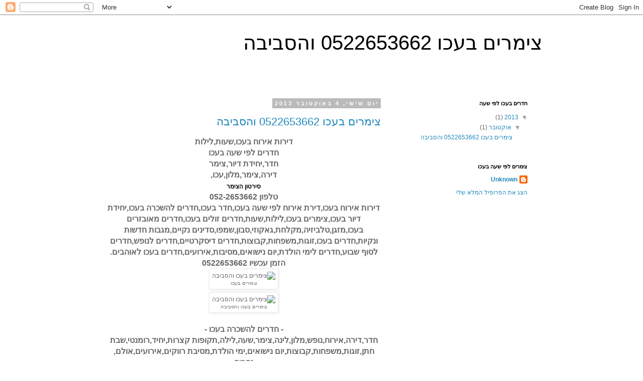

--- FILE ---
content_type: text/html; charset=UTF-8
request_url: https://acoreer.blogspot.com/2013/
body_size: 9477
content:
<!DOCTYPE html>
<html class='v2' dir='rtl' lang='he'>
<head>
<link href='https://www.blogger.com/static/v1/widgets/2370241452-css_bundle_v2_rtl.css' rel='stylesheet' type='text/css'/>
<meta content='width=1100' name='viewport'/>
<meta content='text/html; charset=UTF-8' http-equiv='Content-Type'/>
<meta content='blogger' name='generator'/>
<link href='https://acoreer.blogspot.com/favicon.ico' rel='icon' type='image/x-icon'/>
<link href='http://acoreer.blogspot.com/2013/' rel='canonical'/>
<link rel="alternate" type="application/atom+xml" title="צימרים בעכו 0522653662 והסביבה - Atom" href="https://acoreer.blogspot.com/feeds/posts/default" />
<link rel="alternate" type="application/rss+xml" title="צימרים בעכו 0522653662 והסביבה - RSS" href="https://acoreer.blogspot.com/feeds/posts/default?alt=rss" />
<link rel="service.post" type="application/atom+xml" title="צימרים בעכו 0522653662 והסביבה - Atom" href="https://www.blogger.com/feeds/808714407160348325/posts/default" />
<!--Can't find substitution for tag [blog.ieCssRetrofitLinks]-->
<meta content='http://acoreer.blogspot.com/2013/' property='og:url'/>
<meta content='צימרים בעכו 0522653662 והסביבה' property='og:title'/>
<meta content='' property='og:description'/>
<title>צימרים בעכו 0522653662 והסביבה: 2013</title>
<style id='page-skin-1' type='text/css'><!--
/*
-----------------------------------------------
Blogger Template Style
Name:     Simple
Designer: Blogger
URL:      www.blogger.com
----------------------------------------------- */
/* Content
----------------------------------------------- */
body {
font: normal normal 12px 'Trebuchet MS', Trebuchet, Verdana, sans-serif;
color: #666666;
background: #ffffff none repeat scroll top left;
padding: 0 0 0 0;
}
html body .region-inner {
min-width: 0;
max-width: 100%;
width: auto;
}
h2 {
font-size: 22px;
}
a:link {
text-decoration:none;
color: #2288bb;
}
a:visited {
text-decoration:none;
color: #888888;
}
a:hover {
text-decoration:underline;
color: #33aaff;
}
.body-fauxcolumn-outer .fauxcolumn-inner {
background: transparent none repeat scroll top left;
_background-image: none;
}
.body-fauxcolumn-outer .cap-top {
position: absolute;
z-index: 1;
height: 400px;
width: 100%;
}
.body-fauxcolumn-outer .cap-top .cap-left {
width: 100%;
background: transparent none repeat-x scroll top left;
_background-image: none;
}
.content-outer {
-moz-box-shadow: 0 0 0 rgba(0, 0, 0, .15);
-webkit-box-shadow: 0 0 0 rgba(0, 0, 0, .15);
-goog-ms-box-shadow: 0 0 0 #333333;
box-shadow: 0 0 0 rgba(0, 0, 0, .15);
margin-bottom: 1px;
}
.content-inner {
padding: 10px 40px;
}
.content-inner {
background-color: #ffffff;
}
/* Header
----------------------------------------------- */
.header-outer {
background: transparent none repeat-x scroll 0 -400px;
_background-image: none;
}
.Header h1 {
font: normal normal 40px 'Trebuchet MS',Trebuchet,Verdana,sans-serif;
color: #000000;
text-shadow: 0 0 0 rgba(0, 0, 0, .2);
}
.Header h1 a {
color: #000000;
}
.Header .description {
font-size: 18px;
color: #000000;
}
.header-inner .Header .titlewrapper {
padding: 22px 0;
}
.header-inner .Header .descriptionwrapper {
padding: 0 0;
}
/* Tabs
----------------------------------------------- */
.tabs-inner .section:first-child {
border-top: 0 solid #dddddd;
}
.tabs-inner .section:first-child ul {
margin-top: -1px;
border-top: 1px solid #dddddd;
border-left: 1px solid #dddddd;
border-right: 1px solid #dddddd;
}
.tabs-inner .widget ul {
background: transparent none repeat-x scroll 0 -800px;
_background-image: none;
border-bottom: 1px solid #dddddd;
margin-top: 0;
margin-left: -30px;
margin-right: -30px;
}
.tabs-inner .widget li a {
display: inline-block;
padding: .6em 1em;
font: normal normal 12px 'Trebuchet MS', Trebuchet, Verdana, sans-serif;
color: #000000;
border-right: 1px solid #ffffff;
border-left: 1px solid #dddddd;
}
.tabs-inner .widget li:first-child a {
border-right: none;
}
.tabs-inner .widget li.selected a, .tabs-inner .widget li a:hover {
color: #000000;
background-color: #eeeeee;
text-decoration: none;
}
/* Columns
----------------------------------------------- */
.main-outer {
border-top: 0 solid transparent;
}
.fauxcolumn-left-outer .fauxcolumn-inner {
border-right: 1px solid transparent;
}
.fauxcolumn-right-outer .fauxcolumn-inner {
border-left: 1px solid transparent;
}
/* Headings
----------------------------------------------- */
div.widget > h2,
div.widget h2.title {
margin: 0 0 1em 0;
font: normal bold 11px 'Trebuchet MS',Trebuchet,Verdana,sans-serif;
color: #000000;
}
/* Widgets
----------------------------------------------- */
.widget .zippy {
color: #999999;
text-shadow: 2px 2px 1px rgba(0, 0, 0, .1);
}
.widget .popular-posts ul {
list-style: none;
}
/* Posts
----------------------------------------------- */
h2.date-header {
font: normal bold 11px Arial, Tahoma, Helvetica, FreeSans, sans-serif;
}
.date-header span {
background-color: #bbbbbb;
color: #ffffff;
padding: 0.4em;
letter-spacing: 3px;
margin: inherit;
}
.main-inner {
padding-top: 35px;
padding-bottom: 65px;
}
.main-inner .column-center-inner {
padding: 0 0;
}
.main-inner .column-center-inner .section {
margin: 0 1em;
}
.post {
margin: 0 0 45px 0;
}
h3.post-title, .comments h4 {
font: normal normal 22px 'Trebuchet MS',Trebuchet,Verdana,sans-serif;
margin: .75em 0 0;
}
.post-body {
font-size: 110%;
line-height: 1.4;
position: relative;
}
.post-body img, .post-body .tr-caption-container, .Profile img, .Image img,
.BlogList .item-thumbnail img {
padding: 2px;
background: #ffffff;
border: 1px solid #eeeeee;
-moz-box-shadow: 1px 1px 5px rgba(0, 0, 0, .1);
-webkit-box-shadow: 1px 1px 5px rgba(0, 0, 0, .1);
box-shadow: 1px 1px 5px rgba(0, 0, 0, .1);
}
.post-body img, .post-body .tr-caption-container {
padding: 5px;
}
.post-body .tr-caption-container {
color: #666666;
}
.post-body .tr-caption-container img {
padding: 0;
background: transparent;
border: none;
-moz-box-shadow: 0 0 0 rgba(0, 0, 0, .1);
-webkit-box-shadow: 0 0 0 rgba(0, 0, 0, .1);
box-shadow: 0 0 0 rgba(0, 0, 0, .1);
}
.post-header {
margin: 0 0 1.5em;
line-height: 1.6;
font-size: 90%;
}
.post-footer {
margin: 20px -2px 0;
padding: 5px 10px;
color: #666666;
background-color: #eeeeee;
border-bottom: 1px solid #eeeeee;
line-height: 1.6;
font-size: 90%;
}
#comments .comment-author {
padding-top: 1.5em;
border-top: 1px solid transparent;
background-position: 0 1.5em;
}
#comments .comment-author:first-child {
padding-top: 0;
border-top: none;
}
.avatar-image-container {
margin: .2em 0 0;
}
#comments .avatar-image-container img {
border: 1px solid #eeeeee;
}
/* Comments
----------------------------------------------- */
.comments .comments-content .icon.blog-author {
background-repeat: no-repeat;
background-image: url([data-uri]);
}
.comments .comments-content .loadmore a {
border-top: 1px solid #999999;
border-bottom: 1px solid #999999;
}
.comments .comment-thread.inline-thread {
background-color: #eeeeee;
}
.comments .continue {
border-top: 2px solid #999999;
}
/* Accents
---------------------------------------------- */
.section-columns td.columns-cell {
border-right: 1px solid transparent;
}
.blog-pager {
background: transparent url(//www.blogblog.com/1kt/simple/paging_dot.png) repeat-x scroll top center;
}
.blog-pager-older-link, .home-link,
.blog-pager-newer-link {
background-color: #ffffff;
padding: 5px;
}
.footer-outer {
border-top: 1px dashed #bbbbbb;
}
/* Mobile
----------------------------------------------- */
body.mobile  {
background-size: auto;
}
.mobile .body-fauxcolumn-outer {
background: transparent none repeat scroll top left;
}
.mobile .body-fauxcolumn-outer .cap-top {
background-size: 100% auto;
}
.mobile .content-outer {
-webkit-box-shadow: 0 0 3px rgba(0, 0, 0, .15);
box-shadow: 0 0 3px rgba(0, 0, 0, .15);
}
.mobile .tabs-inner .widget ul {
margin-left: 0;
margin-right: 0;
}
.mobile .post {
margin: 0;
}
.mobile .main-inner .column-center-inner .section {
margin: 0;
}
.mobile .date-header span {
padding: 0.1em 10px;
margin: 0 -10px;
}
.mobile h3.post-title {
margin: 0;
}
.mobile .blog-pager {
background: transparent none no-repeat scroll top center;
}
.mobile .footer-outer {
border-top: none;
}
.mobile .main-inner, .mobile .footer-inner {
background-color: #ffffff;
}
.mobile-index-contents {
color: #666666;
}
.mobile-link-button {
background-color: #2288bb;
}
.mobile-link-button a:link, .mobile-link-button a:visited {
color: #ffffff;
}
.mobile .tabs-inner .section:first-child {
border-top: none;
}
.mobile .tabs-inner .PageList .widget-content {
background-color: #eeeeee;
color: #000000;
border-top: 1px solid #dddddd;
border-bottom: 1px solid #dddddd;
}
.mobile .tabs-inner .PageList .widget-content .pagelist-arrow {
border-right: 1px solid #dddddd;
}

--></style>
<style id='template-skin-1' type='text/css'><!--
body {
min-width: 960px;
}
.content-outer, .content-fauxcolumn-outer, .region-inner {
min-width: 960px;
max-width: 960px;
_width: 960px;
}
.main-inner .columns {
padding-left: 0px;
padding-right: 310px;
}
.main-inner .fauxcolumn-center-outer {
left: 0px;
right: 310px;
/* IE6 does not respect left and right together */
_width: expression(this.parentNode.offsetWidth -
parseInt("0px") -
parseInt("310px") + 'px');
}
.main-inner .fauxcolumn-left-outer {
width: 0px;
}
.main-inner .fauxcolumn-right-outer {
width: 310px;
}
.main-inner .column-left-outer {
width: 0px;
right: 100%;
margin-left: -0px;
}
.main-inner .column-right-outer {
width: 310px;
margin-right: -310px;
}
#layout {
min-width: 0;
}
#layout .content-outer {
min-width: 0;
width: 800px;
}
#layout .region-inner {
min-width: 0;
width: auto;
}
body#layout div.add_widget {
padding: 8px;
}
body#layout div.add_widget a {
margin-left: 32px;
}
--></style>
<link href='https://www.blogger.com/dyn-css/authorization.css?targetBlogID=808714407160348325&amp;zx=a588bb74-7ca6-4f68-a8b1-f980d2e5bf8b' media='none' onload='if(media!=&#39;all&#39;)media=&#39;all&#39;' rel='stylesheet'/><noscript><link href='https://www.blogger.com/dyn-css/authorization.css?targetBlogID=808714407160348325&amp;zx=a588bb74-7ca6-4f68-a8b1-f980d2e5bf8b' rel='stylesheet'/></noscript>
<meta name='google-adsense-platform-account' content='ca-host-pub-1556223355139109'/>
<meta name='google-adsense-platform-domain' content='blogspot.com'/>

</head>
<body class='loading variant-simplysimple'>
<div class='navbar section' id='navbar' name='סרגל ניווט'><div class='widget Navbar' data-version='1' id='Navbar1'><script type="text/javascript">
    function setAttributeOnload(object, attribute, val) {
      if(window.addEventListener) {
        window.addEventListener('load',
          function(){ object[attribute] = val; }, false);
      } else {
        window.attachEvent('onload', function(){ object[attribute] = val; });
      }
    }
  </script>
<div id="navbar-iframe-container"></div>
<script type="text/javascript" src="https://apis.google.com/js/platform.js"></script>
<script type="text/javascript">
      gapi.load("gapi.iframes:gapi.iframes.style.bubble", function() {
        if (gapi.iframes && gapi.iframes.getContext) {
          gapi.iframes.getContext().openChild({
              url: 'https://www.blogger.com/navbar/808714407160348325?origin\x3dhttps://acoreer.blogspot.com',
              where: document.getElementById("navbar-iframe-container"),
              id: "navbar-iframe"
          });
        }
      });
    </script><script type="text/javascript">
(function() {
var script = document.createElement('script');
script.type = 'text/javascript';
script.src = '//pagead2.googlesyndication.com/pagead/js/google_top_exp.js';
var head = document.getElementsByTagName('head')[0];
if (head) {
head.appendChild(script);
}})();
</script>
</div></div>
<div class='body-fauxcolumns'>
<div class='fauxcolumn-outer body-fauxcolumn-outer'>
<div class='cap-top'>
<div class='cap-left'></div>
<div class='cap-right'></div>
</div>
<div class='fauxborder-left'>
<div class='fauxborder-right'></div>
<div class='fauxcolumn-inner'>
</div>
</div>
<div class='cap-bottom'>
<div class='cap-left'></div>
<div class='cap-right'></div>
</div>
</div>
</div>
<div class='content'>
<div class='content-fauxcolumns'>
<div class='fauxcolumn-outer content-fauxcolumn-outer'>
<div class='cap-top'>
<div class='cap-left'></div>
<div class='cap-right'></div>
</div>
<div class='fauxborder-left'>
<div class='fauxborder-right'></div>
<div class='fauxcolumn-inner'>
</div>
</div>
<div class='cap-bottom'>
<div class='cap-left'></div>
<div class='cap-right'></div>
</div>
</div>
</div>
<div class='content-outer'>
<div class='content-cap-top cap-top'>
<div class='cap-left'></div>
<div class='cap-right'></div>
</div>
<div class='fauxborder-left content-fauxborder-left'>
<div class='fauxborder-right content-fauxborder-right'></div>
<div class='content-inner'>
<header>
<div class='header-outer'>
<div class='header-cap-top cap-top'>
<div class='cap-left'></div>
<div class='cap-right'></div>
</div>
<div class='fauxborder-left header-fauxborder-left'>
<div class='fauxborder-right header-fauxborder-right'></div>
<div class='region-inner header-inner'>
<div class='header section' id='header' name='כותרת'><div class='widget Header' data-version='1' id='Header1'>
<div id='header-inner'>
<div class='titlewrapper'>
<h1 class='title'>
<a href='https://acoreer.blogspot.com/'>
צימרים בעכו 0522653662 והסביבה
</a>
</h1>
</div>
<div class='descriptionwrapper'>
<p class='description'><span>
</span></p>
</div>
</div>
</div></div>
</div>
</div>
<div class='header-cap-bottom cap-bottom'>
<div class='cap-left'></div>
<div class='cap-right'></div>
</div>
</div>
</header>
<div class='tabs-outer'>
<div class='tabs-cap-top cap-top'>
<div class='cap-left'></div>
<div class='cap-right'></div>
</div>
<div class='fauxborder-left tabs-fauxborder-left'>
<div class='fauxborder-right tabs-fauxborder-right'></div>
<div class='region-inner tabs-inner'>
<div class='tabs no-items section' id='crosscol' name='לרוחב העמודות'></div>
<div class='tabs no-items section' id='crosscol-overflow' name='Cross-Column 2'></div>
</div>
</div>
<div class='tabs-cap-bottom cap-bottom'>
<div class='cap-left'></div>
<div class='cap-right'></div>
</div>
</div>
<div class='main-outer'>
<div class='main-cap-top cap-top'>
<div class='cap-left'></div>
<div class='cap-right'></div>
</div>
<div class='fauxborder-left main-fauxborder-left'>
<div class='fauxborder-right main-fauxborder-right'></div>
<div class='region-inner main-inner'>
<div class='columns fauxcolumns'>
<div class='fauxcolumn-outer fauxcolumn-center-outer'>
<div class='cap-top'>
<div class='cap-left'></div>
<div class='cap-right'></div>
</div>
<div class='fauxborder-left'>
<div class='fauxborder-right'></div>
<div class='fauxcolumn-inner'>
</div>
</div>
<div class='cap-bottom'>
<div class='cap-left'></div>
<div class='cap-right'></div>
</div>
</div>
<div class='fauxcolumn-outer fauxcolumn-left-outer'>
<div class='cap-top'>
<div class='cap-left'></div>
<div class='cap-right'></div>
</div>
<div class='fauxborder-left'>
<div class='fauxborder-right'></div>
<div class='fauxcolumn-inner'>
</div>
</div>
<div class='cap-bottom'>
<div class='cap-left'></div>
<div class='cap-right'></div>
</div>
</div>
<div class='fauxcolumn-outer fauxcolumn-right-outer'>
<div class='cap-top'>
<div class='cap-left'></div>
<div class='cap-right'></div>
</div>
<div class='fauxborder-left'>
<div class='fauxborder-right'></div>
<div class='fauxcolumn-inner'>
</div>
</div>
<div class='cap-bottom'>
<div class='cap-left'></div>
<div class='cap-right'></div>
</div>
</div>
<!-- corrects IE6 width calculation -->
<div class='columns-inner'>
<div class='column-center-outer'>
<div class='column-center-inner'>
<div class='main section' id='main' name='ראשי'><div class='widget Blog' data-version='1' id='Blog1'>
<div class='blog-posts hfeed'>

          <div class="date-outer">
        
<h2 class='date-header'><span>יום שישי, 4 באוקטובר 2013</span></h2>

          <div class="date-posts">
        
<div class='post-outer'>
<div class='post hentry uncustomized-post-template' itemprop='blogPost' itemscope='itemscope' itemtype='http://schema.org/BlogPosting'>
<meta content='http://www.2all.co.il/Web/Sites9/malone/TN_286824_79.jpg' itemprop='image_url'/>
<meta content='808714407160348325' itemprop='blogId'/>
<meta content='903098115062543152' itemprop='postId'/>
<a name='903098115062543152'></a>
<h3 class='post-title entry-title' itemprop='name'>
<a href='https://acoreer.blogspot.com/2013/10/0522653662.html'>צימרים בעכו 0522653662 והסביבה</a>
</h3>
<div class='post-header'>
<div class='post-header-line-1'></div>
</div>
<div class='post-body entry-content' id='post-body-903098115062543152' itemprop='description articleBody'>
<div dir="rtl" style="text-align: right;" trbidi="on">
<div style="background-color: white; font-family: Arial; font-size: 12px; text-align: center;">
<span style="font-size: 16px;"><strong>דירות אירוח בעכו,שעות,לילות</strong></span></div>
<div style="background-color: white; font-family: Arial; font-size: 12px; text-align: center;">
<span style="font-size: 16px;"><strong>חדרים לפי שעה בעכו</strong></span></div>
<div style="background-color: white; font-family: Arial; font-size: 12px; text-align: center;">
<span style="font-size: 16px;"><strong>חדר,יחידת דיור,צימר</strong></span></div>
<div style="background-color: white; font-family: Arial; font-size: 12px; text-align: center;">
<span style="font-size: 16px;"><strong>דירה,צימר,מלון,עכו,</strong></span></div>
<div style="background-color: white; font-family: Arial; font-size: 12px; text-align: center;">
<span style="font-size: 16px;"><strong><a href="http://www.tourwise.co.il/virtualtours/?tour=456_HE" style="color: #f20f0f; font-size: 12px;"><span style="color: black;">סירטון הצימר</span></a><a href="http://www.tourwise.co.il/virtualtours/?tour=456_HE" style="color: #f20f0f; font-size: 12px;"><span style="color: black;"><br /></span></a>טלפון 052-2653662</strong></span></div>
<div style="background-color: white; font-family: Arial; font-size: 12px; text-align: center;">
<span style="font-size: 16px;"><strong>דירות אירוח בעכו,דירת אירוח לפי שעה בעכו,חדר בעכו,חדרים להשכרה בעכו,יחידת דיור בעכו,צימרים בעכו,לילות,שעות,חדרים זולים בעכו,חדרים מאובזרים בעכו,מזגן,טלביזיה,מקלחת,גאקוזי,סבון,שמפו,סדינים נקיים,מגבות חדשות ונקיות,חדרים בעכו,זוגות,משפחות,קבוצות,חדרים דיסקרטיים,חדרים לנופש,חדרים לסוף שבוע,חדרים לימי הולדת,יום נישואים,מסיבות,אירועים,חדרים בעכו לאוהבים.</strong></span></div>
<div style="background-color: white; font-family: Arial; font-size: 12px; text-align: center;">
<span style="font-size: 16px;"><strong>הזמן עכשיו 0522653662</strong></span></div>
<div style="background-color: white; font-family: Arial; font-size: 12px; text-align: center;">
<table align="center" cellpadding="0" cellspacing="0" class="tr-caption-container" style="margin-left: auto; margin-right: auto; text-align: center;"><tbody>
<tr><td style="text-align: center;"><img alt="צימרים בעכו והסביבה" height="158" src="https://lh3.googleusercontent.com/blogger_img_proxy/AEn0k_v_YxMz1TPRySHVstlHVM7ulmxw1HpRizHC-OwZc4UtQL-MhBgxTaFN_ncp9L2Kkhmabwa9ZvV9h3bn-Qg0FiCZsHzLs29seKEAm2wuY0YQT_tF8cXXWogu_M9P=s0-d" style="margin-left: auto; margin-right: auto;" title="צימרים בעכו והסביבה" width="247"></td></tr>
<tr><td class="tr-caption" style="text-align: center;">צימרים בעכו</td></tr>
</tbody></table>
<table align="center" cellpadding="0" cellspacing="0" class="tr-caption-container" style="margin-left: auto; margin-right: auto; text-align: center;"><tbody>
<tr><td style="text-align: center;"><img alt="צימרים בעכו והסביבה" height="158" src="https://lh3.googleusercontent.com/blogger_img_proxy/AEn0k_tA99co-PPNlVcIjYltPlpzAo5iazlbAh321sORTCZ4jSLPZS4GXEinKktLYE2EzUCEGWI4-282i9FY6LWA6ryKK_tvYn-_ig=s0-d" style="margin-left: auto; margin-right: auto;" title="צימרים בעכו והסביבה" width="211"></td></tr>
<tr><td class="tr-caption" style="text-align: center;">צימרים בעכו והסביבה</td></tr>
</tbody></table>
&nbsp;&nbsp;</div>
<div style="background-color: white; font-family: Arial; font-size: 12px; text-align: center;">
<span style="font-size: 16px;"><strong>- חדרים להשכרה בעכו -</strong></span></div>
<div style="background-color: white; font-family: Arial; font-size: 12px; text-align: center;">
<span style="font-size: 16px;"><strong>חדר,דירה,אירוח,נופש,מלון,לינה,צימר,שעה,לילה,תקופות קצרות,יחיד,רומנטי,שבת חתן,זוגות,משפחות,קבוצות,יום נישואים,ימי הולדת,מסיבת רווקים,אירועים,אולם,</strong></span></div>
<div style="background-color: white; font-family: Arial; font-size: 12px; text-align: center;">
<span style="font-size: 16px;"><strong>- נהריה -</strong></span></div>
<div style="background-color: white; font-family: Arial; font-size: 12px; text-align: center;">
<span style="font-size: 16px;"><strong>פתוחים 24 שעות ביממה</strong></span></div>
<div style="background-color: white; font-family: Arial; font-size: 12px; text-align: center;">
<span style="font-size: 16px;"><strong>זה הרגע שאנו צריכים את הזמן להיות ביחד ולהינות מרגעים מקסימים בחופשה ונופש,הרחק מרעש והמולה ולצאת מהשגרה היום יומית</strong></span></div>
<div style="background-color: white; font-family: Arial; font-size: 12px; text-align: center;">
<span style="font-size: 16px;"><strong>דירת שתי חדרים בעכו</strong></span></div>
<div style="background-color: white; font-family: Arial; font-size: 12px; text-align: center;">
<span style="font-size: 16px;"><strong>דירת חדר בעכו</strong></span></div>
<div style="background-color: white; font-family: Arial; font-size: 12px; text-align: center;">
<span style="font-size: 16px;"><strong>חדרים דיסקרטיים בעכו<br /><img alt="" height="161" src="https://lh3.googleusercontent.com/blogger_img_proxy/AEn0k_unAaFViQwXdVIeaaaZwE6FGpXeQDCLhowtIl56f6snxOek8S9BUDYZ-SIDsJnmzOE8_VfPJcY1ifCGepeSzwNqW453LIyj9w=s0-d" width="331">&nbsp;&nbsp;<img alt="" height="158" src="https://lh3.googleusercontent.com/blogger_img_proxy/AEn0k_tDu09mHOG9pDv9mnVtcpehMdzaY0k64l5dDky1ZWZV9KAr67LaOxyVTitg9hU6g-NkJqJIcJihg_8RjC8tBdulQVITSr9ZDE4=s0-d" width="333"></strong></span></div>
</div>
<div style='clear: both;'></div>
</div>
<div class='post-footer'>
<div class='post-footer-line post-footer-line-1'>
<span class='post-author vcard'>
פורסם על ידי
<span class='fn' itemprop='author' itemscope='itemscope' itemtype='http://schema.org/Person'>
<meta content='https://www.blogger.com/profile/10435028885929401190' itemprop='url'/>
<a class='g-profile' href='https://www.blogger.com/profile/10435028885929401190' rel='author' title='author profile'>
<span itemprop='name'>Unknown</span>
</a>
</span>
</span>
<span class='post-timestamp'>
ב-
<meta content='http://acoreer.blogspot.com/2013/10/0522653662.html' itemprop='url'/>
<a class='timestamp-link' href='https://acoreer.blogspot.com/2013/10/0522653662.html' rel='bookmark' title='permanent link'><abbr class='published' itemprop='datePublished' title='2013-10-04T01:15:00-07:00'>1:15</abbr></a>
</span>
<span class='post-comment-link'>
<a class='comment-link' href='https://acoreer.blogspot.com/2013/10/0522653662.html#comment-form' onclick=''>
4 תגובות:
  </a>
</span>
<span class='post-icons'>
<span class='item-control blog-admin pid-1259570991'>
<a href='https://www.blogger.com/post-edit.g?blogID=808714407160348325&postID=903098115062543152&from=pencil' title='ערוך פרסום'>
<img alt='' class='icon-action' height='18' src='https://resources.blogblog.com/img/icon18_edit_allbkg.gif' width='18'/>
</a>
</span>
</span>
<div class='post-share-buttons goog-inline-block'>
<a class='goog-inline-block share-button sb-email' href='https://www.blogger.com/share-post.g?blogID=808714407160348325&postID=903098115062543152&target=email' target='_blank' title='שלח באימייל'><span class='share-button-link-text'>שלח באימייל</span></a><a class='goog-inline-block share-button sb-blog' href='https://www.blogger.com/share-post.g?blogID=808714407160348325&postID=903098115062543152&target=blog' onclick='window.open(this.href, "_blank", "height=270,width=475"); return false;' target='_blank' title='BlogThis!'><span class='share-button-link-text'>BlogThis!</span></a><a class='goog-inline-block share-button sb-twitter' href='https://www.blogger.com/share-post.g?blogID=808714407160348325&postID=903098115062543152&target=twitter' target='_blank' title='‏שיתוף ב-X'><span class='share-button-link-text'>&#8207;שיתוף ב-X</span></a><a class='goog-inline-block share-button sb-facebook' href='https://www.blogger.com/share-post.g?blogID=808714407160348325&postID=903098115062543152&target=facebook' onclick='window.open(this.href, "_blank", "height=430,width=640"); return false;' target='_blank' title='שתף אל פייסבוק'><span class='share-button-link-text'>שתף אל פייסבוק</span></a><a class='goog-inline-block share-button sb-pinterest' href='https://www.blogger.com/share-post.g?blogID=808714407160348325&postID=903098115062543152&target=pinterest' target='_blank' title='‏שתף ל-Pinterest'><span class='share-button-link-text'>&#8207;שתף ל-Pinterest</span></a>
</div>
</div>
<div class='post-footer-line post-footer-line-2'>
<span class='post-labels'>
תוויות:
<a href='https://acoreer.blogspot.com/search/label/%D7%90%D7%99%D7%A8%D7%95%D7%97' rel='tag'>אירוח</a>,
<a href='https://acoreer.blogspot.com/search/label/%D7%92%D7%9C%D7%99%D7%9C%20%D7%9E%D7%A2%D7%A8%D7%91%D7%99' rel='tag'>גליל מערבי</a>,
<a href='https://acoreer.blogspot.com/search/label/%D7%93%D7%99%D7%A1%D7%A7%D7%A8%D7%98%D7%99' rel='tag'>דיסקרטי</a>,
<a href='https://acoreer.blogspot.com/search/label/%D7%97%D7%93%D7%A8' rel='tag'>חדר</a>,
<a href='https://acoreer.blogspot.com/search/label/%D7%9C%D7%99%D7%9C%D7%95%D7%AA' rel='tag'>לילות</a>,
<a href='https://acoreer.blogspot.com/search/label/%D7%9C%D7%99%D7%A0%D7%94' rel='tag'>לינה</a>,
<a href='https://acoreer.blogspot.com/search/label/%D7%A1%D7%91%D7%99%D7%91%D7%94' rel='tag'>סביבה</a>,
<a href='https://acoreer.blogspot.com/search/label/%D7%A2%D7%9B%D7%95' rel='tag'>עכו</a>,
<a href='https://acoreer.blogspot.com/search/label/%D7%A6%D7%99%D7%9E%D7%A8' rel='tag'>צימר</a>,
<a href='https://acoreer.blogspot.com/search/label/%D7%A6%D7%A4%D7%95%D7%9F' rel='tag'>צפון</a>,
<a href='https://acoreer.blogspot.com/search/label/%D7%A9%D7%A2%D7%94' rel='tag'>שעה</a>
</span>
</div>
<div class='post-footer-line post-footer-line-3'>
<span class='post-location'>
מיקום:
<a href='https://maps.google.com/maps?q=%D7%A2%D7%9B%D7%95,+%D7%99%D7%A9%D7%A8%D7%90%D7%9C@32.933052,35.08267799999999&z=10' target='_blank'>עכו, ישראל</a>
</span>
</div>
</div>
</div>
</div>

        </div></div>
      
</div>
<div class='blog-pager' id='blog-pager'>
<span id='blog-pager-newer-link'>
<a class='blog-pager-newer-link' href='https://acoreer.blogspot.com/' id='Blog1_blog-pager-newer-link' title='רשומות חדשות יותר'>רשומות חדשות יותר</a>
</span>
<a class='home-link' href='https://acoreer.blogspot.com/'>דף הבית</a>
</div>
<div class='clear'></div>
<div class='blog-feeds'>
<div class='feed-links'>
הירשם ל-
<a class='feed-link' href='https://acoreer.blogspot.com/feeds/posts/default' target='_blank' type='application/atom+xml'>תגובות (Atom)</a>
</div>
</div>
</div></div>
</div>
</div>
<div class='column-left-outer'>
<div class='column-left-inner'>
<aside>
</aside>
</div>
</div>
<div class='column-right-outer'>
<div class='column-right-inner'>
<aside>
<div class='sidebar section' id='sidebar-right-1'><div class='widget BlogArchive' data-version='1' id='BlogArchive1'>
<h2>חדרים בעכו לפי שעה</h2>
<div class='widget-content'>
<div id='ArchiveList'>
<div id='BlogArchive1_ArchiveList'>
<ul class='hierarchy'>
<li class='archivedate expanded'>
<a class='toggle' href='javascript:void(0)'>
<span class='zippy toggle-open'>

        &#9660;&#160;
      
</span>
</a>
<a class='post-count-link' href='https://acoreer.blogspot.com/2013/'>
2013
</a>
<span class='post-count' dir='ltr'>(1)</span>
<ul class='hierarchy'>
<li class='archivedate expanded'>
<a class='toggle' href='javascript:void(0)'>
<span class='zippy toggle-open'>

        &#9660;&#160;
      
</span>
</a>
<a class='post-count-link' href='https://acoreer.blogspot.com/2013/10/'>
אוקטובר
</a>
<span class='post-count' dir='ltr'>(1)</span>
<ul class='posts'>
<li><a href='https://acoreer.blogspot.com/2013/10/0522653662.html'>צימרים בעכו 0522653662 והסביבה</a></li>
</ul>
</li>
</ul>
</li>
</ul>
</div>
</div>
<div class='clear'></div>
</div>
</div><div class='widget Profile' data-version='1' id='Profile1'>
<h2>צימרים לפי שעה בעכו</h2>
<div class='widget-content'>
<dl class='profile-datablock'>
<dt class='profile-data'>
<a class='profile-name-link g-profile' href='https://www.blogger.com/profile/10435028885929401190' rel='author' style='background-image: url(//www.blogger.com/img/logo-16.png);'>
Unknown
</a>
</dt>
</dl>
<a class='profile-link' href='https://www.blogger.com/profile/10435028885929401190' rel='author'>הצג את הפרופיל המלא שלי</a>
<div class='clear'></div>
</div>
</div></div>
</aside>
</div>
</div>
</div>
<div style='clear: both'></div>
<!-- columns -->
</div>
<!-- main -->
</div>
</div>
<div class='main-cap-bottom cap-bottom'>
<div class='cap-left'></div>
<div class='cap-right'></div>
</div>
</div>
<footer>
<div class='footer-outer'>
<div class='footer-cap-top cap-top'>
<div class='cap-left'></div>
<div class='cap-right'></div>
</div>
<div class='fauxborder-left footer-fauxborder-left'>
<div class='fauxborder-right footer-fauxborder-right'></div>
<div class='region-inner footer-inner'>
<div class='foot no-items section' id='footer-1'></div>
<table border='0' cellpadding='0' cellspacing='0' class='section-columns columns-2'>
<tbody>
<tr>
<td class='first columns-cell'>
<div class='foot no-items section' id='footer-2-1'></div>
</td>
<td class='columns-cell'>
<div class='foot no-items section' id='footer-2-2'></div>
</td>
</tr>
</tbody>
</table>
<!-- outside of the include in order to lock Attribution widget -->
<div class='foot section' id='footer-3' name='כותרת תחתונה'><div class='widget Attribution' data-version='1' id='Attribution1'>
<div class='widget-content' style='text-align: center;'>
עיצוב פשוט. מופעל על ידי <a href='https://www.blogger.com' target='_blank'>Blogger</a>.
</div>
<div class='clear'></div>
</div></div>
</div>
</div>
<div class='footer-cap-bottom cap-bottom'>
<div class='cap-left'></div>
<div class='cap-right'></div>
</div>
</div>
</footer>
<!-- content -->
</div>
</div>
<div class='content-cap-bottom cap-bottom'>
<div class='cap-left'></div>
<div class='cap-right'></div>
</div>
</div>
</div>
<script type='text/javascript'>
    window.setTimeout(function() {
        document.body.className = document.body.className.replace('loading', '');
      }, 10);
  </script>

<script type="text/javascript" src="https://www.blogger.com/static/v1/widgets/2028843038-widgets.js"></script>
<script type='text/javascript'>
window['__wavt'] = 'AOuZoY691DVC5ov1NXm05cEe1kL4tq59SQ:1769339542759';_WidgetManager._Init('//www.blogger.com/rearrange?blogID\x3d808714407160348325','//acoreer.blogspot.com/2013/','808714407160348325');
_WidgetManager._SetDataContext([{'name': 'blog', 'data': {'blogId': '808714407160348325', 'title': '\u05e6\u05d9\u05de\u05e8\u05d9\u05dd \u05d1\u05e2\u05db\u05d5 0522653662 \u05d5\u05d4\u05e1\u05d1\u05d9\u05d1\u05d4', 'url': 'https://acoreer.blogspot.com/2013/', 'canonicalUrl': 'http://acoreer.blogspot.com/2013/', 'homepageUrl': 'https://acoreer.blogspot.com/', 'searchUrl': 'https://acoreer.blogspot.com/search', 'canonicalHomepageUrl': 'http://acoreer.blogspot.com/', 'blogspotFaviconUrl': 'https://acoreer.blogspot.com/favicon.ico', 'bloggerUrl': 'https://www.blogger.com', 'hasCustomDomain': false, 'httpsEnabled': true, 'enabledCommentProfileImages': true, 'gPlusViewType': 'FILTERED_POSTMOD', 'adultContent': false, 'analyticsAccountNumber': '', 'encoding': 'UTF-8', 'locale': 'he', 'localeUnderscoreDelimited': 'en', 'languageDirection': 'rtl', 'isPrivate': false, 'isMobile': false, 'isMobileRequest': false, 'mobileClass': '', 'isPrivateBlog': false, 'isDynamicViewsAvailable': true, 'feedLinks': '\x3clink rel\x3d\x22alternate\x22 type\x3d\x22application/atom+xml\x22 title\x3d\x22\u05e6\u05d9\u05de\u05e8\u05d9\u05dd \u05d1\u05e2\u05db\u05d5 0522653662 \u05d5\u05d4\u05e1\u05d1\u05d9\u05d1\u05d4 - Atom\x22 href\x3d\x22https://acoreer.blogspot.com/feeds/posts/default\x22 /\x3e\n\x3clink rel\x3d\x22alternate\x22 type\x3d\x22application/rss+xml\x22 title\x3d\x22\u05e6\u05d9\u05de\u05e8\u05d9\u05dd \u05d1\u05e2\u05db\u05d5 0522653662 \u05d5\u05d4\u05e1\u05d1\u05d9\u05d1\u05d4 - RSS\x22 href\x3d\x22https://acoreer.blogspot.com/feeds/posts/default?alt\x3drss\x22 /\x3e\n\x3clink rel\x3d\x22service.post\x22 type\x3d\x22application/atom+xml\x22 title\x3d\x22\u05e6\u05d9\u05de\u05e8\u05d9\u05dd \u05d1\u05e2\u05db\u05d5 0522653662 \u05d5\u05d4\u05e1\u05d1\u05d9\u05d1\u05d4 - Atom\x22 href\x3d\x22https://www.blogger.com/feeds/808714407160348325/posts/default\x22 /\x3e\n', 'meTag': '', 'adsenseHostId': 'ca-host-pub-1556223355139109', 'adsenseHasAds': false, 'adsenseAutoAds': false, 'boqCommentIframeForm': true, 'loginRedirectParam': '', 'view': '', 'dynamicViewsCommentsSrc': '//www.blogblog.com/dynamicviews/4224c15c4e7c9321/js/comments.js', 'dynamicViewsScriptSrc': '//www.blogblog.com/dynamicviews/6e0d22adcfa5abea', 'plusOneApiSrc': 'https://apis.google.com/js/platform.js', 'disableGComments': true, 'interstitialAccepted': false, 'sharing': {'platforms': [{'name': '\u05e7\u05d1\u05dc \u05e7\u05d9\u05e9\u05d5\u05e8', 'key': 'link', 'shareMessage': '\u05e7\u05d1\u05dc \u05e7\u05d9\u05e9\u05d5\u05e8', 'target': ''}, {'name': 'Facebook', 'key': 'facebook', 'shareMessage': '\u05e9\u05ea\u05e3 \u05d1-Facebook', 'target': 'facebook'}, {'name': 'BlogThis!', 'key': 'blogThis', 'shareMessage': 'BlogThis!', 'target': 'blog'}, {'name': 'X', 'key': 'twitter', 'shareMessage': '\u05e9\u05ea\u05e3 \u05d1-X', 'target': 'twitter'}, {'name': 'Pinterest', 'key': 'pinterest', 'shareMessage': '\u05e9\u05ea\u05e3 \u05d1-Pinterest', 'target': 'pinterest'}, {'name': '\u05d0\u05d9\u05de\u05d9\u05d9\u05dc', 'key': 'email', 'shareMessage': '\u05d0\u05d9\u05de\u05d9\u05d9\u05dc', 'target': 'email'}], 'disableGooglePlus': true, 'googlePlusShareButtonWidth': 0, 'googlePlusBootstrap': '\x3cscript type\x3d\x22text/javascript\x22\x3ewindow.___gcfg \x3d {\x27lang\x27: \x27en\x27};\x3c/script\x3e'}, 'hasCustomJumpLinkMessage': false, 'jumpLinkMessage': '\u05d4\u05de\u05e9\u05da \u05dc\u05e7\u05e8\u05d5\u05d0', 'pageType': 'archive', 'pageName': '2013', 'pageTitle': '\u05e6\u05d9\u05de\u05e8\u05d9\u05dd \u05d1\u05e2\u05db\u05d5 0522653662 \u05d5\u05d4\u05e1\u05d1\u05d9\u05d1\u05d4: 2013'}}, {'name': 'features', 'data': {}}, {'name': 'messages', 'data': {'edit': '\u05e2\u05e8\u05d5\u05da', 'linkCopiedToClipboard': '\u05d4\u05e7\u05d9\u05e9\u05d5\u05e8 \u05d4\u05d5\u05e2\u05ea\u05e7 \u05dc\u05dc\u05d5\u05d7!', 'ok': '\u05d0\u05d9\u05e9\u05d5\u05e8', 'postLink': '\u05e4\u05e8\u05e1\u05dd \u05d0\u05ea \u05d4\u05e7\u05d9\u05e9\u05d5\u05e8'}}, {'name': 'template', 'data': {'name': 'Simple', 'localizedName': '\u05e4\u05e9\u05d5\u05d8', 'isResponsive': false, 'isAlternateRendering': false, 'isCustom': false, 'variant': 'simplysimple', 'variantId': 'simplysimple'}}, {'name': 'view', 'data': {'classic': {'name': 'classic', 'url': '?view\x3dclassic'}, 'flipcard': {'name': 'flipcard', 'url': '?view\x3dflipcard'}, 'magazine': {'name': 'magazine', 'url': '?view\x3dmagazine'}, 'mosaic': {'name': 'mosaic', 'url': '?view\x3dmosaic'}, 'sidebar': {'name': 'sidebar', 'url': '?view\x3dsidebar'}, 'snapshot': {'name': 'snapshot', 'url': '?view\x3dsnapshot'}, 'timeslide': {'name': 'timeslide', 'url': '?view\x3dtimeslide'}, 'isMobile': false, 'title': '\u05e6\u05d9\u05de\u05e8\u05d9\u05dd \u05d1\u05e2\u05db\u05d5 0522653662 \u05d5\u05d4\u05e1\u05d1\u05d9\u05d1\u05d4', 'description': '', 'url': 'https://acoreer.blogspot.com/2013/', 'type': 'feed', 'isSingleItem': false, 'isMultipleItems': true, 'isError': false, 'isPage': false, 'isPost': false, 'isHomepage': false, 'isArchive': true, 'isLabelSearch': false, 'archive': {'year': 2013, 'rangeMessage': '\u05de\u05e6\u05d9\u05d2 \u05e4\u05d5\u05e1\u05d8\u05d9\u05dd \u05de\u05ea\u05d0\u05e8\u05d9\u05da 2013'}}}]);
_WidgetManager._RegisterWidget('_NavbarView', new _WidgetInfo('Navbar1', 'navbar', document.getElementById('Navbar1'), {}, 'displayModeFull'));
_WidgetManager._RegisterWidget('_HeaderView', new _WidgetInfo('Header1', 'header', document.getElementById('Header1'), {}, 'displayModeFull'));
_WidgetManager._RegisterWidget('_BlogView', new _WidgetInfo('Blog1', 'main', document.getElementById('Blog1'), {'cmtInteractionsEnabled': false, 'lightboxEnabled': true, 'lightboxModuleUrl': 'https://www.blogger.com/static/v1/jsbin/1302901355-lbx__iw.js', 'lightboxCssUrl': 'https://www.blogger.com/static/v1/v-css/828616780-lightbox_bundle_rtl.css'}, 'displayModeFull'));
_WidgetManager._RegisterWidget('_BlogArchiveView', new _WidgetInfo('BlogArchive1', 'sidebar-right-1', document.getElementById('BlogArchive1'), {'languageDirection': 'rtl', 'loadingMessage': '\u200f\u05d4\u05d8\u05e2\u05d9\u05e0\u05d4 \u05de\u05ea\u05d1\u05e6\u05e2\u05ea\x26hellip;'}, 'displayModeFull'));
_WidgetManager._RegisterWidget('_ProfileView', new _WidgetInfo('Profile1', 'sidebar-right-1', document.getElementById('Profile1'), {}, 'displayModeFull'));
_WidgetManager._RegisterWidget('_AttributionView', new _WidgetInfo('Attribution1', 'footer-3', document.getElementById('Attribution1'), {}, 'displayModeFull'));
</script>
</body>
</html>